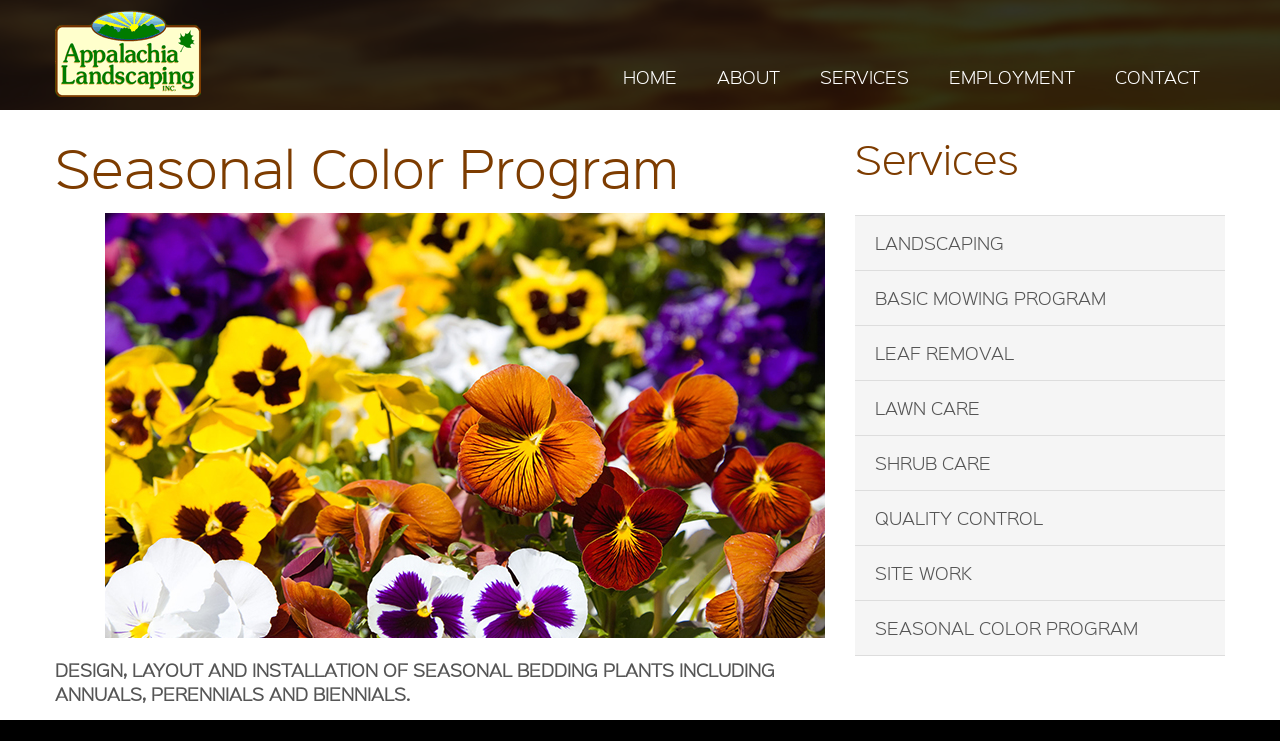

--- FILE ---
content_type: text/html; charset=UTF-8
request_url: http://appalachialandscaping.com/services.php?id=5
body_size: 5434
content:
<!DOCTYPE HTML>
<html lang="en">
<head>
    <!-- Meta data -->
    <meta charset="utf-8" />
    <title>Appalachia Landscaping | Huntsville AL</title>
    <meta name="description" content="Landscaping services, including Lawn Mowing, Hardscapes, Irrigation, Yearly Maintenance. Residential and Commercial.  Call us at (256) 883-6585" />
    <meta name="keywords" content="appalachia landscaping, huntsville alabama landscaping, landscaping huntsville alabama, landscaping, huntsville alabama, huntsville businesses, yard maintenance, commercial maintenance, grounds maintenance, irrigation, landscapes, landscape design" />
    <meta name="author" content="Appalachia Landscaping">
    
	<!-- Responsive -->
<meta name="viewport" content="width=device-width, initial-scale=1.0" />
<link rel="shortcut icon" href="./favicon.ico" />
<!-- Stylesheets -->
<link rel="stylesheet" href="css/meanmenu.min.css" media="all" />
<!-- <link rel="stylesheet" href="css/normalize.css"> -->
<link rel="stylesheet" href="css/bootstrap.min.css">
<link rel="stylesheet" href="css/main.css">
<link rel="stylesheet" href="css/responsive.css">
<link rel="stylesheet" href="css/dropdown.css">
<script src="https://ajax.googleapis.com/ajax/libs/jquery/1.11.2/jquery.min.js"></script>
	<script type="text/javascript" src="js/jquery.lightbox-0.5.js"></script>
<link rel="stylesheet" type="text/css" href="css/jquery.lightbox-0.5.css" media="screen" />

<script type="text/javascript">
$(function() {
	$('.one a').lightBox();
});
</script>
</head>
<body>
<!-- analytic or what ever --><div class="mobile_menu">
<header>
	<nav>
		<ul>
			<li><a href="/index.php">HOME</a></li>
			<li><a href="/about.php">ABOUT</a></li>
			<li><a href="/services.php">SERVICES</a></li>
			<li><a href="https://americanlandscapingpartners.greatjob.net/jobtools/JnCustomLogin.Login?in_organid=22954" target="_blank">EMPLOYMENT</a></li>
			<li><a href="/contact.php">CONTACT</a></li>
		</ul>
	</nav>
</header>       
</div>
<div class="wrap">
<div class="header">
<div class="header_top">
<div class="wrap_inner">
<div class="logo"><a href="index.php"><img src="images/logo.png" alt="Appalachia Landscaping" title="Appalachia Landscaping" border="0" /></a></div>
<ul class="mainmenu">
	<li><a href="/index.php">HOME</a></li>
	<li><a href="/about.php">ABOUT</a>
			<ul style="display: none;" class="dropdown">		
				<li><a href="awards.php">BEAUTIFICATION AWARDS</a></li>
				<li><a href="reviews.php">REVIEWS</a></li>
				<li><a href="https://americanlandscapingpartners.greatjob.net/jobtools/JnCustomLogin.Login?in_organid=22954" target="_blank">EMPLOYMENT</a></li>
			</ul>
	</li>
	<li><a href="/services.php">SERVICES</a></li>
	<li><a href="https://americanlandscapingpartners.greatjob.net/jobtools/JnCustomLogin.Login?in_organid=22954" target="_blank">EMPLOYMENT</a></li>
	<li><a href="/contact.php">CONTACT</a></li>
</ul>
</div>
</div>
</div>


<div class="container inner">
<div class="row">
	<div class="col-md-8 leftc">
		
		<h1>Seasonal Color Program</h1><div class="short_desc"><img src="uploadimage/142774838637334.jpg" border="0" class="inner_image"><p><span>Design, layout and installation of seasonal bedding plants including annuals, perennials and biennials.</span></p></div><div class="clean"><br /></div><div class="row"></div>	</div>
	<div class="col-md-4 rightc">
		<div class="service_title">Services</div>
		<ul class="list">
			<li><a href="services.php?id=10">Landscaping</a></li><li><a href="services.php?id=1">Basic Mowing Program</a></li><li><a href="services.php?id=2">Leaf Removal</a></li><li><a href="services.php?id=3">Lawn Care</a></li><li><a href="services.php?id=4">Shrub Care</a></li><li><a href="services.php?id=7">Quality Control</a></li><li><a href="services.php?id=9">Site Work</a></li><li><a href="services.php?id=5">Seasonal Color Program</a></li>		</ul>
	</div>
</div>
</div>
<div class="container">
<div class="row">
<div class="bottom clearfix">
	<!--<div class="col-md-8 testimonial">
	<a href="https://simpleloan.us.org/">easy payday</a>  
	<div class="name">- Spotloan </div>
	</div>-->
	<div class="col-md-4"><a href="contact.php"><img src="images/contact.png" alt="Contact Us" title="Contact Us" border="0" /></a></div>
</div>
</div>
</div></div>

<div class="footer">
<div class="container">
<div class="row">
<img src="images/logo_bottom.png" class="logo_bottom" />
<div class="hidden-xs"><a href="/index.php">HOME</a><a href="/about.php">ABOUT</a><a href="/services.php">SERVICES</a><a href="https://americanlandscapingpartners.greatjob.net/jobtools/JnCustomLogin.Login?in_organid=22954" target="_blank">EMPLOYMENT</a><a href="/contact.php">CONTACT</a></div>
<div class="copy">Copyright &copy; 2026 Appalacia Landscaping, Inc.  All Rights Reserved.<br />Website by: <a href="http://www.webdetail.com">WebDetail</a></div>
</div>
</div>
</div>
<script src="js/jquery.meanmenu.min.js"></script>

<script>
	jQuery(document).ready(function () {
		jQuery('header nav').meanmenu();
		/*
		$('.meanmenu-reveal').click(function(event) {
        	$( ".mean-nav ul" ).toggle( "fast", function() {
        	    // Animation complete.
        	 });
        });
        */
        
        $('.mainmenu li').hover(function() {
        	$(this).find('ul').show();
        }, function() {
        	/* Stuff to do when the mouse leaves the element */
        	$(this).find('ul').hide();
        });
	});
</script> 
  

</body>
</html>

--- FILE ---
content_type: text/css
request_url: http://appalachialandscaping.com/css/main.css
body_size: 6084
content:
.mean-container .mean-bar {
    position: fixed;
}
@font-face {
    font-family: 'trebuchet_msregular';
    src: url('/fonts/trebuc-webfont.eot');
    src: url('/fonts/trebuc-webfont.eot?#iefix') format('embedded-opentype'),
         url('/fonts/trebuc-webfont.woff') format('woff'),
         url('/fonts/trebuc-webfont.ttf') format('truetype'),
         url('/fonts/trebuc-webfont.svg#trebuchet_msregular') format('svg');
    font-weight: normal;
    font-style: normal;
}
@font-face {
    font-family: 'sinkin_sans300_light';
    src: url('/fonts/SinkinSans-300Light-webfont.eot');
    src: url('/fonts/SinkinSans-300Light-webfont.eot?#iefix') format('embedded-opentype'),
         url('/fonts/SinkinSans-300Light-webfont.woff2') format('woff2'),
         url('/fonts/SinkinSans-300Light-webfont.woff') format('woff'),
         url('/fonts/SinkinSans-300Light-webfont.ttf') format('truetype'),
         url('/fonts/SinkinSans-300Light-webfont.svg#sinkin_sans300_light') format('svg');
    font-weight: normal;
    font-style: normal;
}


body
{
	background-color: #000000;
	font:normal 16px 'trebuchet_msregular', Arial;
}

p
{
	color:#555555;
	font:normal 16px 'trebuchet_msregular', Arial;
	line-height: 1.5em;
	padding:0px;
	margin-top:0px;
	margin-bottom:10px;
}
p a:link, p a:visited, p a:hover, p a:active{
	color:#7d3c00;
	text-decoration:underline;
}

p a:hover{
	color:#7d3c00;
	text-decoration:none;
}
.short_desc p{
	color:#555555;
	font:bold 16px sinkin_sans300_light, Arial;
	line-height: 1.5em;
	text-transform:uppercase;
	padding:0px;
	margin-top:0px;
	margin-bottom:20px;
}


.wrap
{
	position: relative;
	width: 100%;
	margin-left: auto;
	margin-right: auto;
	background-color: #fff;
}

.wrap_inner
{
	position: relative;
	width: 100%;
	max-width: 1170px;
	margin-left: auto;
	margin-right: auto;
}

.header
{
	position: relative;
	width: 100%;
	/*height: 598px;*/
	min-height: 102px;
	background:#ffffff url(../images/bg.jpg) no-repeat top left;
	background-size: cover;
}

.header_top
{
	display: block;
	width: 100%;
	height: 111px;
	border-bottom: solid 1px #fff;
	background: rgba(0,0,0,0.8);
}

.header_bottom
{
	background: rgba(0,0,0,0.6);
}

.logo
{
	position: relative;
	float: left;
	width: 146px;
	top: 10px;
	height: 110px;
}

.slide
{
	clear: both;
	padding-top: 30px;
	padding-bottom: 30px;
}

.slide:after
{
	content: '';
	display: table;
	clear: both;
}

.mainmenu{
	position: absolute;
	right: 25px;
	list-style: none;
	padding-top: 65px;
	font: normal 16px sinkin_sans300_light, Arial;
	text-transform:uppercase;
}

.mainmenu li{
	display: inline;
	position: relative;
}

.mainmenu li a
{
	color: #fff;
	margin-left: 35px;
	text-decoration: none;
}

.mainmenu li a:hover
{
	color: #ffffcc;
	text-decoration: none;
}

.main
{
	background-color: #fff;
	padding: 10px;
}

.main img
{
	width: 100%;
	display: inline;
}

.main_text p
{
	color: #ffffff;
	position:relative;
}

.main_title
{
	color: #ffffff;
	font: normal 48px sinkin_sans300_light, Arial;
	line-height: 48px;
	padding-bottom: 15px;
}

.main_text a.button
{
	border: solid 1px #fff;
	padding: 7px 20px 7px 20px;
	color: #fff;
	font: normal 16px sinkin_sans300_light, Arial;
	text-decoration: none;
	display:block; /* change this from inline-block */
    width:50%; /* setting the width */
    margin:0 auto; /* this will center  it */
	font-size: 16px;
	text-align: center;

}

.wrap:after
{
	content: '';
	display: table;
	clear: both;
}

.box{
	margin-bottom: 40px;
}

.box img { 
	width: 100%;
}

.boxmarg
{
	margin-left: 30px;
	margin-right: 30px;
}

.box_title
{
	display: block;
	text-align: center;
	font: bold 16px sinkin_sans300_light, Arial;
	text-transform:uppercase;
	color:#000000;
	padding-top: 10px;
	padding-bottom:10px;
}

.bottom{
	clear: both;
	border-top: solid 1px #dddddd;
	padding-top: 50px;
	margin-bottom: 20px;
	overflow: hidden; 
}

.testimonial{
	position: relative;
	background: #f5f5f5 url(../images/quote.png) no-repeat 20px 20px;
	padding: 15px 20px 20px 112px;
	height: 100%;	
	margin-bottom: 30px;
}

.name{
	text-align: right;
	display: block;
}

.contact
{
	float: right;
	width: 30%;
	background-color: red;
}

.contact img
{
	width: 100%;
}

.index h1
{
	font: normal 48px sinkin_sans300_light, Arial;
	color: #7d3c00;
	margin:0px;
}

h1
{
	font: normal 48px sinkin_sans300_light, Arial;
	color: #7d3c00;
	padding-bottom:10px;
	margin:0px;
}

h2
{
	font: normal 36px sinkin_sans300_light, Arial;
	color: #7d3c00;
	padding-bottom:10px;
	margin:0px;
}

.service_title
{
	font: normal 36px sinkin_sans300_light, Arial;
	color: #7d3c00;
	padding-bottom:30px;
	margin:0px;
}

.footer
{
	clear: both;
	position: relative;
	width: 100%;
	max-width: 1170px;
	margin-left: auto;
	margin-right: auto;
	padding-top: 30px;
	padding-bottom: 30px;
	background-color: #000000;
}

.footer:after
{
	content: '';
	display: table;
	clear: both;
}

.logo_bottom{
	float: right;
}

.footer a
{
	font: normal 16px sinkin_sans300_light, Arial;
	text-transform:uppercase;
	color: #fff;
	margin-right: 35px;
	text-decoration: none;
}
.footer a:hover{
	font: normal 16px sinkin_sans300_light, Arial;
	color: #ffffcc;
}

.copy{
	font:normal 16px 'trebuchet_msregular', Arial;
	color: #555555;
	padding-top: 20px;
}

.copy a{
	font:normal 16px 'trebuchet_msregular', Arial;
	color: #555555;
}

.copy a:hover{
	font:normal 16px 'trebuchet_msregular', Arial;
	color: #ffffcc;
	text-decoration: none;
}

@media (max-width: 1399px) {
  .wrap{ padding-left: 0px; padding-right: 0px; }
  .header{ padding-left: 0px; padding-right: 0px; }
}

.inner
{
	padding: 20px 0px 40px 0px;
}

.list
{
	padding: 0;
	margin: 0;
	list-style: none;
	border-top: solid 1px #dddddd;
}

.list li
{
	padding: 0;
	margin: 0;
	border-bottom: solid 1px #dddddd;
}


.list li a
{
	background-color: #f5f5f5;
	display: block;
	padding: 15px 20px;
	font: normal 16px sinkin_sans300_light, Arial;
	text-transform:uppercase;
	color: #555555;
}

.list li a:hover
{
	background-color: #a7927e;
	color: #fff;
	text-decoration: none;
}


.inner_image
{
	float: right;
	padding-left: 20px;
	padding-bottom: 20px;
}

--- FILE ---
content_type: text/css
request_url: http://appalachialandscaping.com/css/responsive.css
body_size: 897
content:
/* Small Mobile Layout: 320px. */ 
@media only screen and (max-width: 767px) {
    .container {
        width: 300px;
    }

    .mainmenu {
        display: none;
    }

    .logo img {
        height: 56px;
        margin: 5px;
        margin-top: 60px;
    }
}

/* Wide Mobile Layout: 480px. */
@media only screen and (min-width: 480px) and (max-width: 767px) {
    .container {
        width: 450px;
    }

    .mainmenu {
        display: none;
    }
}

@media (min-width: 768px) {
    .container {
        width: 750px;
    }

    .mobile_menu {
        display: none;
    }

    .menu2 li a, .menu1 li a {
        padding: 16px;
    }
}

@media (min-width: 992px) {
    .container {
        width: 970px;
    }

    .mobile_menu {
        display: none;
    }
}

@media (min-width: 1200px) {
    .container {
        width: 1170px;
    }

    .mobile_menu {
        display: none;
    }
}



--- FILE ---
content_type: text/css
request_url: http://appalachialandscaping.com/css/dropdown.css
body_size: 798
content:
/* tabs
*************************/

ul.tabs
{
	display: table;
	margin: 0;
	padding: 0;
	list-style: none;
	position: relative;
}

ul.tabs li
{
	margin: 0;
	padding: 0;
	list-style: none;
	display: table-cell;
	float: left;
	position: relative;
}

ul.tabs a
{
	position: relative;
	display: block;
}

/* dropdowns
*************************/

ul.dropdown
{
	margin: 0;
	padding: 0;
	display: block;
	position: absolute;
	z-index: 99999;
	top: 100%;
	width: 300px;
	display: none;
	background-color:#222222;
	left: 0;
}

ul.dropdown ul.dropdown
{
	top: 0;
	left: 95%;
}

ul.dropdown li
{
	margin: 0;
	padding: 0;
	float: none;
	position: relative;
	list-style: none;
	display: block;
	border-bottom: solid 1px #555555;
}

ul.dropdown li a
{
	display: block;
	padding-top: 5px;
	padding-bottom: 5px;
}